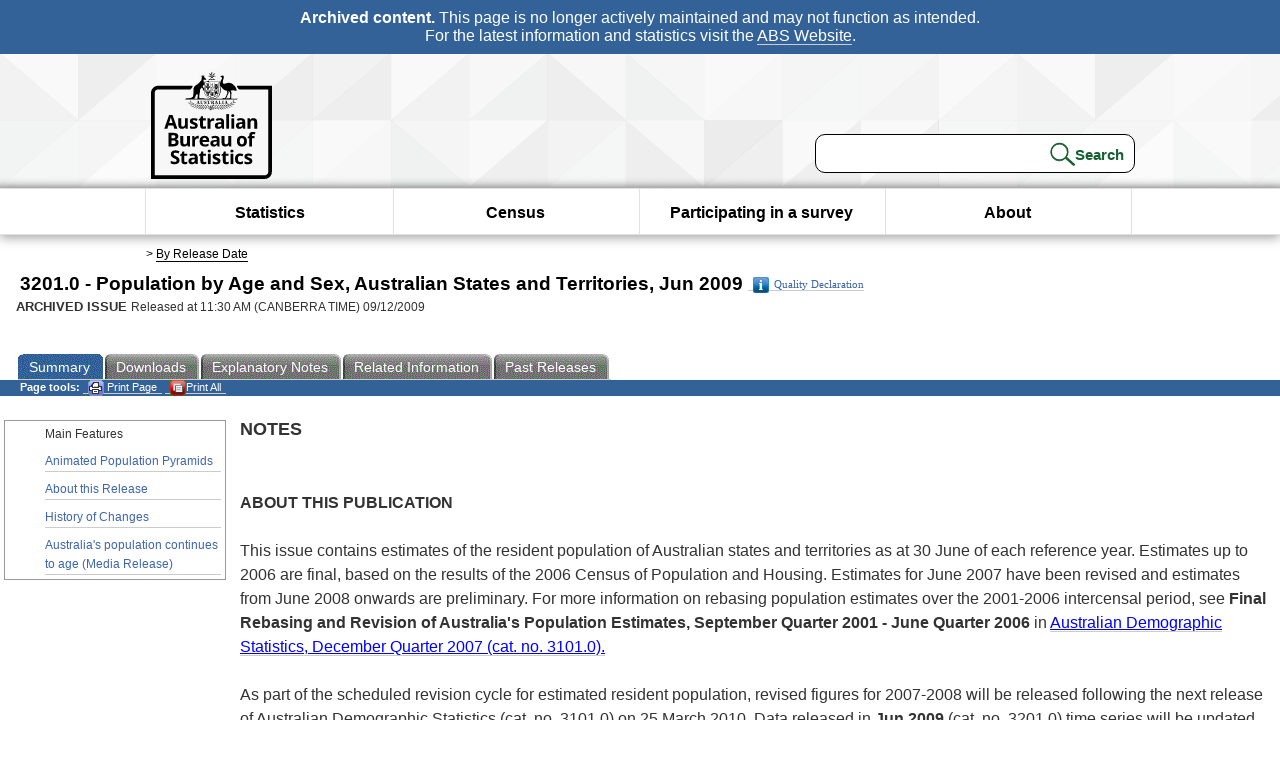

--- FILE ---
content_type: text/html; charset=ISO-8859-1
request_url: https://www.abs.gov.au/ausstats/abs@.nsf/Previousproducts/3201.0Main%20Features1Jun%202009?opendocument&tabname=Summary&prodno=3201.0&issue=Jun%202009&num=&view=
body_size: 53665
content:
<!DOCTYPE html><html lang="en" dir="ltr">
<head>
<META NAME="DC.Date.issued" SCHEME="ISO8601" CONTENT="2009-12-09">
<META NAME="DC.Coverage.spatial" CONTENT="Australia">
<META NAME="DC.Title" CONTENT="Main Features - Main Features">
<META NAME="DC.Language" SCHEME="RFC3066" CONTENT="en">
<META NAME="DC.Rights" CONTENT="© Commonwealth of Australia, 2009">
<META NAME="DC.Creator" SCHEME="GOLD" CONTENT="c=AU; o=Commonwealth of Australia; ou=Australian Bureau of Statistics">
<META NAME="DC.Publisher" SCHEME="GOLD" CONTENT="c=AU; o=Commonwealth of Australia; ou=Australian Bureau of Statistics">
<META NAME="DC.Description" CONTENT="This is a summary from publication Main Features which contains key figures, key points and notes from the publication.">
<META NAME="DC.Subject" SCHEME="ABS Classifications" CONTENT="32. Population trends and estimates"> 
<META NAME="DC.Type.category" CONTENT="document">
<META NAME="DC.Availability" CONTENT="corporate name:Australian Bureau of Statistics; address:PO Box 10 Belconnen ACT 2616; contact:National Information Referral Service; email:client.services@abs.gov.au; telephone:1300 135 070">
<META NAME="DC.Identifier" SCHEME="URI" CONTENT="%2fausstats%2fabs%40.nsf%2fviewredirector">
<META NAME="DC.Relation.IsPartOf" CONTENT="3201.0 / Jun 2009 / Population by Age and Sex, Australian States and Territories / Main Features / Summary">
<META NAME="DC.Audience.Mediator" CONTENT="mn">
<link rel="shortcut icon" href="/ausstats/wmdata.nsf/activeotherresource/favicon/$File/favicon.ico" type="image/x-icon" /><!--ABS@ Default-->
<meta name="google-site-verification" content="ez688oD764azEyk2KiQZuYy7VBpf008spYWHn5ikOdI" />
<meta name="viewport" content="width=device-width, initial-scale=1">
<meta http-equiv="X-UA-Compatible" content="IE=edge,chrome=1"> 

<meta name="abs.archive" content="true" />
<meta name="abs.content.state" content="Archived" />
<link rel="stylesheet" href="/ausstats/wmdata.nsf/stylesheetscurrent/abs_print_all_checktree.css/$File/abs_print_all_checktree.css" type="text/css" media="Screen"><link rel="stylesheet" href="/ausstats/wmdata.nsf/stylesheetscurrent/print_page.css/$File/print_page.css" type="text/css" media="print"><link rel="stylesheet" href="/ausstats/wmdata.nsf/stylesheetscurrent/zabs_map.css/$File/zabs_map.css" type="text/css" media="Screen"><link rel="stylesheet" href="/ausstats/wmdata.nsf/stylesheetscurrent/zabs_website.css/$File/zabs_website.css" type="text/css" media="screen"><link rel="stylesheet" href="/ausstats/wmdata.nsf/stylesheetscurrent/zMAP2013.css/$File/zMAP2013.css" type="text/css" media="Screen"><script src="/ausstats/wmdata.nsf/activejavascripts/z-jquery/$File/jquery.min.js" type="text/javascript"></script><script src="/ausstats/wmdata.nsf/activejavascripts/amenuScript/$File/amenuScript.js" type="text/javascript"></script><script src="/ausstats/wmdata.nsf/activejavascripts/abs_print_all_utils/$File/abs_print_all_utils.js" type="text/javascript"></script><script src="/ausstats/wmdata.nsf/activejavascripts/abs_print_all_setup/$File/abs_print_all_setup.js" type="text/javascript"></script><script src="/ausstats/wmdata.nsf/activejavascripts/abs_print_all_popup_manager/$File/abs_print_all_popup_manager.js" type="text/javascript"></script><script src="/ausstats/wmdata.nsf/activejavascripts/abs_print_all_checktree/$File/abs_print_all_checktree.js" type="text/javascript"></script><title>3201.0 -  Population by Age and Sex, Australian States and Territories, Jun 2009</title></head>
<body text="#000000" bgcolor="#FFFFFF">
<!-- Start SkinPre -->
<!-- Environment watermark disabled -->
<!-- Archived watermark disabled --><script type="text/javascript" src="/ausstats/wmdata.nsf/activejavascripts/GoogleTagMgr/$File/GoogleTagMgr.js"></script>
<noscript><iframe src="https://www.googletagmanager.com/ns.html?id=GTM-WSG6NHM" height="0" width="0" style="display:none;visibility:hidden"></iframe></noscript>
<!-- Start Header-->
<div id="skipLink"><a href="#mainContent" title="Skip to main content"  class="skipLink">Skip to main content</a></div>
<!--[if lt IE 9]><div id="betaBanner">
<div class="betaLink"><p class="betaText"><span class="hidden">Disclaimer: </span>It looks like you're using an old version of Internet Explorer. For the best experience, please update your browser.</p></div>
</div><![endif]-->

<!--noindex-->
<div id="headerTopBanner" data-nosnippet><span><b>Archived content.</b> This page is no longer actively maintained and may not function as intended.<br>For the latest information and statistics visit the <a title="ABS Website" href="https://www.abs.gov.au">ABS Website</a>.</span></div>
<!--endnoindex-->
<div class="sitewrapper">
<div id="headerNew" role="banner" class="group">
<div id="headerWrapper">
<!--[if lt IE 9]>
<div id="ieLogo">
<![endif]-->
<div id="ABSlogo">
<a title="Australian Bureau of Statistics Home" href="https://www.abs.gov.au/"><img class="logo" src="/ausstats/wmdata.nsf/activeotherresource/ABS_Logo_333/$File/ABS_Logo_333.svg" alt="ABS logo"><span class="hidden">Australian Bureau of Statistics</span></a></div>
<!--[if lt IE 9]>
</div>
<![endif]-->
<!-- Start Search Bar -->
<div class="searchBar" ><form method="get" action="https://search.abs.gov.au/s/search.html" id="input" class="searchForm" name="searchForm" autocomplete="off" role="search">
<label for="query" class="searchLabel hidden">Search for:</label>
<input type="text" name="query" id="query"  size="40" onfocus="this.value = this.value == this.defaultValue? '' : this.value;" onblur="this.value = this.value || this.defaultValue;" />
<input type="hidden" name="collection" id="NScollection" value="abs-search">
<input type="hidden" name="form" id="NSformType" value="simple">
<input type="hidden" name="profile" id="NSprofile" value="_default">
<label for="query" class="searchLabel hidden">Submit search query:</label>
<input type="submit" value="Search" id="NSsubmit">
</form></div>
<!-- End Search Bar --><!-- End Header-->
</div><!-- end headerWrapper-->
</div><!--end header-->
<!-- Start Top Global Navigator-->
<!--[if lt IE 9]>
<div id="ieNav">
<![endif]-->
<div class="header">
	<div class="nav-head-container">
		
		<a class="mobile-nav" href="#open-menu">
			<div class="top"></div>
			<div class="middle"></div>
			<div class="bottom"></div>
			MENU
		</a>
		<!-- Global menu links -->
		<div class="top-nav">
			<div class="block-menu-block" role="navigation">
				<ul class="menu"><li><a href="https://www.abs.gov.au/statistics">Statistics</a></li>
<li><a href="https://www.abs.gov.au/census">Census</a></li>
<li><a href="https://www.abs.gov.au/participate-survey">Participating in a survey</a></li>
<li><a href="https://www.abs.gov.au/about">About</a></li></ul></div></div></div></div>
<!--[if lt IE 9]>
</div>
<![endif]-->
<!-- End Top Global Navigator-->
<div id="crumb"><span id=breadcrumb> &gt; <a href="/AUSSTATS/abs@.nsf/viewcontent?readform&view=ProductsbyReleaseDate&Action=expandview&num=1
" title="View by Release Date" >By Release Date</a></span></div><!-- Please note start tag-->
<!-- Please note there is something between this and the end tag below, please be careful when updating this document. Please click on Unhide button above to see the hidden text.-->
<!-- Please note end tag-->
<div id="mainContent" role="main" tabindex="-1">
<!-- End SkinPre --><!-- Start Title -->
<div id="printtitle">
<!--table cellspacing=0 cellpadding=0  width="100%"-->
<tr><td valign="top"><div id="titlemain">3201.0 -  Population by Age and Sex, Australian States and Territories, Jun 2009&nbsp;<span style="font-size:65%;font-weight:normal;vertical-align:middle"><a href="/Ausstats/abs@.nsf/0/4E1C5FC70FB72E43CA2577FF0012086A?OpenDocument"><img Class=img-tag src=/AusStats/wmdata.nsf/activeimages/qualityicon/$File/qualityicon.gif>Quality Declaration</a>&nbsp;</span></div>
<div id="Release"><span class="status">ARCHIVED ISSUE </span>Released at 11:30 AM (CANBERRA TIME) 09/12/2009&nbsp;&nbsp;<span class="red">&nbsp;</span></div></td>
<!--/table-->
</div>
<!-- End Title -->
  
 <table width="100%"  cellspacing=0 cellpadding=0><tr><td><div id=tabsJ><ul><li id="current"><a><span>Summary</span></a></li><li><a href = "/AUSSTATS/abs@.nsf/DetailsPage/3201.0Jun%202009?OpenDocument"><span>Downloads</span></a></li><li><a href = "/AUSSTATS/abs@.nsf/Lookup/3201.0Explanatory%20Notes1Jun%202009?OpenDocument"><span>Explanatory&nbsp;Notes</span></a></li><li>
<a href = "/ausstats/abs@.nsf/second+level+view?ReadForm&prodno=3201.0&viewtitle=Population%20by%20Age%20and%20Sex,%20Australian%20States%20and%20Territories~Jun%202009~Previous~09/12/2009&&tabname=Related%20Products&prodno=3201.0&issue=Jun%202009&num=&view=&"><span>Related&nbsp;Information</span></a></li><li><a href = "/AUSSTATS/abs@.nsf/second+level+view?ReadForm&prodno=3201.0&viewtitle=Population%20by%20Age%20and%20Sex,%20Australian%20States%20and%20Territories~Jun%202009~Previous~09/12/2009&&tabname=Past%20Future%20Issues&prodno=3201.0&issue=Jun%202009&num=&view=&"><span>Past&nbsp;Releases</span></a></li>    </ul></div></td></tr></table> 
<table cellspacing=0 cellpadding=0 width="100%">
<tr><td width="100%" colspan="3" id="subtabnav" valign="top">
    <span id="options"><strong>&nbsp;&nbsp;&nbsp;Page tools:</strong>
<script type="text/javascript" src="/AusStats/wmdata.nsf/activeJavaScripts/print_page/$File/print_page.js"></script>
<noscript>
<style type="text/css">
.mffeedback,#pjs
{
display :none;
}
</style>
</noscript>
<span id=pjs><span >
<a href="#" onClick='javascript:clickheretoprint();'>
<img Class="centertext" src="/AUSSTATS/wmdata.nsf/activeimages/printpage/$File/printpage.gif" alt="Print"> Print&nbsp;Page</a>
</span></span><noscript><span class=red>Enable Javascript to Print Pages</span></noscript><span id=pjs><span id="printFullProduct"><a href="#" onclick="TogglePopupPanel()"  title="Print All"><img Class="centertxt" src="/AusStats/wmdata.nsf/activeimages/printall/$File/printall.gif" alt="Print all pages in this product">Print All</a></span></span>
</span> 
</td></tr>
<tr>
<td id="leftbody" valign="top" >
<ul>
 <li id="leftact">Main Features</li> <li><a href='https://www.abs.gov.au/ausstats/abs@.nsf/Previousproducts/3201.0Main%20Features2Jun%202009?opendocument&tabname=Summary&prodno=3201.0&issue=Jun%202009&num=&view='>Animated Population Pyramids</a></li> <li><a href='https://www.abs.gov.au/ausstats/abs@.nsf/Previousproducts/3201.0Main%20Features9999Jun%202009?opendocument&tabname=Summary&prodno=3201.0&issue=Jun%202009&num=&view='>About this Release</a></li> <li><a href='https://www.abs.gov.au/ausstats/abs@.nsf/Previousproducts/3201.0History%20of%20Changes0Jun%202009?opendocument&tabname=Summary&prodno=3201.0&issue=Jun%202009&num=&view='>History of Changes</a></li> <li><a href='https://www.abs.gov.au/ausstats/abs@.nsf/Previousproducts/3201.0Media%20Release1Jun%202009?opendocument&tabname=Summary&prodno=3201.0&issue=Jun%202009&num=&view='>Australia's population continues to age (Media Release)</a></li> 
</ul>
  
</td>
<td id="mainpane" valign="top"><div id="printcontent">


<p><b><font size="4">NOTES</font></b><br>
<a name="1011121314159950"></a> <br>
 <br>
<b>ABOUT THIS PUBLICATION</b><br>
 <br>
This issue contains estimates of the resident population of Australian states and territories as at 30 June of each reference year. Estimates up to 2006 are final, based on the results of the 2006 Census of Population and Housing. Estimates for June 2007 have been revised and estimates from June 2008 onwards are preliminary. For more information on rebasing population estimates over the 2001-2006 intercensal period, see <b>Final Rebasing and Revision of Australia's Population Estimates, September Quarter 2001 - June Quarter 2006</b> in <a href="https://www.abs.gov.au/ausstats/abs@.nsf/mf/3101.0"><u><font color="#0000FF">Australian Demographic Statistics, December Quarter 2007 (cat. no. 3101.0).</font></u></a><br>
 <br>
As part of the scheduled revision cycle for estimated resident population, revised figures for 2007-2008 will be released following the next release of Australian Demographic Statistics (cat. no. 3101.0) on 25 March 2010. Data released in<b> Jun 2009</b> (cat. no. 3201.0) time series will be updated to reflect this. The data cube and any analysis in this publication will not change and will therefore still relate to preliminary data.<br>
 <br>
In recognition of the inherent inaccuracy involved in population estimation, population figures over 1,000 in the text are rounded to the nearest hundred, and figures less than 1,000 are rounded to the nearest ten. While unrounded figures are provided in tables, accuracy to the last digit is not claimed and should not be assumed.<br>
 <br>
It is recommended that the relevant statistics be rounded by users for commentary based on the statistics in this publication. All data are affected by errors in reporting and processing (for more information see <a href="https://www.abs.gov.au/Ausstats/abs@.nsf/0/B51E8AD277B9331ECA25741000100BBE?OpenDocument"><b><u><font color="#0000FF">Quality Declaration</font></u></b></a>). No reliance should be placed on statistics with small values.<br>
 <br>
 <br>
<b>INQUIRIES</b><br>
 <br>
For further information about these and related statistics, contact the National Information and Referral Service on 1300 135 070 or Diala Raad on Canberra (02) 6252 6296.<br>
 <br>
 <br>
<b><font size="4">SUMMARY COMMENTARY</font></b><br>
<a name="1011121314159951"></a> <br>
 <br>
<b>INTRODUCTION</b><br>
 <br>
In the 12 months to 30 June 2009, Australia's population increased by 443,100 people, reaching 21,875,000. The annual growth rate for the year ended 30 June 2009 (2.1%) was higher than that recorded for the year ended 30 June 2008 (1.7%).<br>
 <br>
 <br>
<b>AGEING POPULATION</b><br>
 <br>
Australia's population, like that of most developed countries, is ageing as a result of sustained low fertility and increasing life expectancy. This is resulting in proportionally fewer children (under 15 years of age) in the population. The median age (the age at which half the population is older and half is younger) of the Australian population has increased by 5.1 years over the last two decades, from 31.8 years at 30 June 1989 to 36.9 years at 30 June 2009. Between 30 June 2008 and 2009 the median age remained steady at 36.9. Over the next several decades, population ageing is expected to have significant implications for Australia including health, labour force participation, housing and demand for skilled labour (Productivity Commission 2005, <b>Economic Implications of an Ageing Australia</b>, Research Report, Canberra). <br>
 <br>
 <br>
<b>STATES AND TERRITORIES</b><br>
 <br>
At 30 June 2009, Tasmania had the oldest population of all the states and territories with a median age of 39.6 years. The second oldest was South Australia with a median age of 39.1 years, followed by New South Wales (37.1 years), Victoria (37.0 years), WesternAustralia(36.3years), Queensland (36.2 years), the Australian Capital Territory (34.7years) and the Northern Territory (31.2 years).
<p><div align="center"><a name="2010282519249948"></a><b>Median Age of population - </b>At 30 June<br>
<img src="/ausstats/abs@.nsf/0/0593354790018e9dca2577ff0011cc03/Body/0.13D0!OpenElement&amp;FieldElemFormat=gif" width="283" height="170" alt="Graph: Median Age of population&#8212;At 30 June"></div><br>
 <br>
Tasmania experienced the largest increase in median age over the last 20 years, increasing by 7.8 years from 31.8 years in 1989 to 39.6 years in 2009. The emigration of younger adults from Tasmania to the Australian mainland has contributed to this accelerated ageing, see Migration, Australia (cat. no. 3412.0).
<p><div align="center"><a name="2710101313189948"></a><b>Population change, </b>Age group<b> - </b>1989 to 2009p<br>
<img src="/ausstats/abs@.nsf/0/0593354790018e9dca2577ff0011cc03/Body/0.1F6C!OpenElement&amp;FieldElemFormat=gif" width="397" height="227" alt="Graph: Population change, Age group&#8212;1989 to 2009p"></div><br>
 <br>
Between 30 June 1989 and 30 June 2009, the proportion of Australia's population aged 15-64 years has remained relatively stable, increasing from 66.9% to 67.5% of the total population. The proportion of people aged 65 years and over has increased from 11% to 13.3%. During the same period, the proportion of population aged 85 years and over has more than doubled from 0.9% at 30 June 1989 to 1.8% at 30 June 2009. The proportion aged under 15 years decreased from 22.2% to 19.1%.
<p><div align="center"><a name="2710101313189957"></a><b>Population structure, </b>Age and sex<b> - </b>Australia<b> - </b>1989 and 2009p<br>
<img src="/ausstats/abs@.nsf/0/0593354790018e9dca2577ff0011cc03/Body/0.30BC!OpenElement&amp;FieldElemFormat=gif" width="513" height="375" alt="Diagram: Population structure, Age and sex&#8212;Australia&#8212;1989 and 2009p"></div><br>
 <br>
 <br>
<b>MODAL AGE</b><br>
 <br>
The age with the greatest number of people in Australia at 30 June 2009 was 38 years with 335,100 people. This corresponds to children born during the baby boom echo in the early 1970s. However, the modal age for the Australian Capital Territory is 25 and 26 years with 6,400 people each, which corresponds to migration of younger adults to Canberra for education and employment.<br>
 <br>
 <br>
<b>CHILDREN (UNDER 15 YEARS OF AGE)</b><br>
 <br>
The number of children aged 0-14 years in the population increased by 58,900 in the 12months to 30 June 2009. The number of children aged 0-4 years increased by 48,300, 5-9 years increased by 7,800 and 10-14 years increased by 2,700. <br>
 <br>
In the year ended 30 June 2009, Queensland and Western Australia recorded the largest percentage increase (2.5%) in the number of children aged 0-14 years. Australian Capital Territory recorded positive growth of 1.3%, as did Victoria and the Northern Territory (both 1.1%), New South Wales (0.9%), South Australia (0.6%), and Tasmania (0.5%). <br>
 <br>
Between 30 June 1989 and 30 June 2009, the proportion of population aged 0-14 years decreased by 3.1 percentage points from 22.2% to 19.1%.<br>
 <br>
 <br>
<b>WORKING AGE POPULATION (AGED 15-64 YEARS)</b><br>
 <br>
The number of people aged 15-64 years (working age population) increased by 2.1% (or 298,500 persons) in the year ended 30 June 2009. Western Australia (3.1%), Queensland (2.5%), the Northen Territory (2.4%) and Victoria (2.3%) each recorded growth rates for 15-64 year olds higher than or equal to the national average. New South Wales (1.6%), the Australian Capital Territory (1.4%), South Australia (1.2%), and Tasmania (0.7%) each recorded growth rates for 15-64 year olds lower than the national average.<br>
 <br>
During the 20 years between 30 June 1989 and 30 June 2009, the proportion of population aged 15-64 years increased from 66.9% to 67.5%.<br>
 <br>
In the year ended 30 June 2009, there were 289,300 young people aged 15 years who entered the working age population while 196,600 people turned 65 years and left the working age population. <br>
 <br>
This excess of 15 year olds over 65 year olds is projected to decline over the next decade. The major causes for this decline are (1) the first cohort of the baby boomers (those born in 1946) will reach the age of 65 years in 2011 leaving the working age population; (2) the number of 15 year olds entering the working age population will decline due to the fall in fertility and the number of births recorded through the 1990s.<br>
 <br>
 <br>
<b>OLDER PEOPLE</b><br>
 <br>
In the 12 months to 30 June 2009, the number of people aged 65 years and over in Australia increased by 85,800 people representing a 3.0% increase. The proportion of the population aged 65 years and over increased from 11.0% to 13.3% between 30 June 1989 and 30 June 2009.
<p><div align="center"><a name="141031141210994957"></a><b>Population aged 65 years or more, </b>Australia<b> - </b>At 30 June<br>
<img src="/ausstats/abs@.nsf/0/0593354790018e9dca2577ff0011cc03/Body/0.9C06!OpenElement&amp;FieldElemFormat=gif" width="397" height="227" alt="Graph: Population aged 65 years or more, Australia&#8212;At 30 June"></div><br>
 <br>
All states and territories experienced growth in their populations aged 65 years and over in the year ended 30 June 2009. The Northern Territory (7.0%), the Australian Capital Territory (4.0%), Western Australia and Queensland (3.7%) experienced the greatest increase in the numbers of persons aged 65 years and over.<br>
 <br>
 <br>
<b>Aged 85 years and over</b><br>
 <br>
In the 12 months to 30 June 2009, the number of people aged 85 years and over increased by 21,000 people (5.8%) to reach 383,400. Over the past two decades, the number of elderly people increased by 167.8%, compared with a total population growth of 30.1% over the same period. Increased life expectancy for both males and females has contributed to this rise. There were almost twice as many females (251,800) than males (131,600) in this age group at 30 June 2009 which reflects the higher life expectancy at birth for females compared with males.<br>
 <br>
In the year ended June 2009, the largest increases in the number of people aged 85 years and over occurred in the Australian Capital Territory (8.0%), followed by Victoria (6.0%), New South Wales and Western Australia (both 5.9%), the Northern Territory (5.6%) and South Australia (5.4%), Queensland (5.3%), and Tasmania (4.4%).<br>
 <br>
 <br>
<b>Aged 100 years and over</b><br>
 <br>
In the 12 months to 30 June 2009, the number of people aged 100 years and over increased by 610 people (19.5%) to reach 3,700. Over the past two decades, the number of centanarians increased by 206%, compared with a total population growth of 30.1% over the same period. Increased life expectancy for both males and females has contributed to this rise. There were more than three times as many females (2,900) than males (800) in this age group at 30 June 2009 which reflects the higher life expectancy at birth for females compared with males.<br>
 <br>
 <br>
<b>SEX RATIOS</b><br>
 <br>
The sex ratio relates to the number of males per 100 females in a population or subpopulation. The sex ratio at birth is approximately 105 males per 100 females. Higher male mortality rates at younger ages results in the ratio approaching 100 for the 30-64 years age group. Net Overseas Migration can also influence the sex ratio, especially in the younger working ages where there is often a greater proportion of male migrants. Above age 65, the sex ratio reduces markedly due to the impact of higher male mortality on this population group. <br>
 <br>
At 30 June 2009, the sex ratio of the total population for Australia was 99.1 males per 100 females. At age 0, the sex ratio for Australia in 2009 was 105.3 males per 100 females. This excess of males in the earlier years contrasts with the opposite situation in the older years and for the total population which can be attributed to female longevity.
<p><div align="center"><a name="141031141210995048"></a><b>Sex Ratio, </b>States and territories<b> - </b>At 30 June<br>
<img src="/ausstats/abs@.nsf/0/0593354790018e9dca2577ff0011cc03/Body/1.21C!OpenElement&amp;FieldElemFormat=gif" width="397" height="227" alt="Graph: Sex Ratio, States and territories&#8212;At 30 June"></div><br>
 <br>
Across the states and territories in 2008-09, Tasmania, South Australia, Victoria, New South Wales and the Australian Capital Territory all had lower numbers of males than females. Tasmania had the lowest sex ratio, with 97.4 males per 100 females. Western Australia and the Northern Territory had an excess of males compared to females. The Northern Territory had the highest sex ratio with 107.9 males per 100 females.<br>
 
<p><a name="2710101313189956992710101313189950_0"></a>
<table width="100%" border="0" cellspacing="0" cellpadding="0">
<tr valign="top"><td width="100%" colspan="11" valign="middle"><div align="center"><b>Population age structure, International comparison</b><font size="2">(a)</font><b> - at 30 June </b></div></td></tr>

<tr valign="top"><td width="100%" colspan="11" valign="middle"><hr width="100%" size="2" align="left"></td></tr>

<tr valign="top"><td width="12%" valign="middle"><img width="1" height="1" src="/icons/ecblank.gif" border="0" alt=""></td><td width="35%" colspan="4" valign="middle"><div align="center"><b><font size="2">2005 </font></b></div></td><td width="35%" colspan="4" valign="middle"><div align="center"><b><font size="2">2010</font></b><font size="2">(b)</font><b><font size="2"> </font></b></div></td><td width="18%" colspan="2" valign="middle"><div align="center"><b><font size="2">2005-2010 </font></b></div></td></tr>

<tr valign="top"><td width="12%" valign="middle"><img width="1" height="1" src="/icons/ecblank.gif" border="0" alt=""></td><td width="8%" valign="middle"><div align="right"><b><font size="2">Aged 0-14 years </font></b></div></td><td width="9%" valign="middle"><div align="right"><b><font size="2">Aged 15-64 years </font></b></div></td><td width="10%" valign="middle"><div align="right"><b><font size="2">Aged 65 years and over </font></b></div></td><td width="8%" valign="middle"><div align="right"><b><font size="2">Median Age </font></b></div></td><td width="8%" valign="middle"><div align="right"><b><font size="2">Aged 0-14 years </font></b></div></td><td width="9%" valign="middle"><div align="right"><b><font size="2">Aged 15-64 years </font></b></div></td><td width="10%" valign="middle"><div align="right"><b><font size="2">Aged 65 years and over </font></b></div></td><td width="8%" valign="middle"><div align="right"><b><font size="2">Median Age </font></b></div></td><td width="10%" valign="middle"><div align="right"><b><font size="2">Total fertility rate</font></b><font size="2">(c)</font><b><font size="2"> </font></b></div></td><td width="9%" valign="middle"><div align="right"><b><font size="2">Life expectancy</font></b><font size="2">(d)</font><b><font size="2"> </font></b></div></td></tr>

<tr valign="top"><td width="12%" valign="middle"><b><font size="2">Selected countries </font></b></td><td width="8%" valign="middle"><div align="right"><font size="2">% </font></div></td><td width="9%" valign="middle"><div align="right"><font size="2">% </font></div></td><td width="10%" valign="middle"><div align="right"><font size="2">% </font></div></td><td width="8%" valign="middle"><div align="right"><font size="2">years </font></div></td><td width="8%" valign="middle"><div align="right"><font size="2">% </font></div></td><td width="9%" valign="middle"><div align="right"><font size="2">% </font></div></td><td width="10%" valign="middle"><div align="right"><font size="2">% </font></div></td><td width="8%" valign="middle"><div align="right"><font size="2">years </font></div></td><td width="10%" valign="middle"><div align="right"><font size="2">rate </font></div></td><td width="9%" valign="middle"><div align="right"><font size="2">years </font></div></td></tr>

<tr valign="top"><td width="100%" colspan="11" valign="middle"><hr width="100%" size="2" align="left"></td></tr>

<tr valign="top"><td width="12%" valign="middle"><font size="2">Australia </font></td><td width="8%" valign="middle"><div align="right"><font size="2">19.7 </font></div></td><td width="9%" valign="middle"><div align="right"><font size="2">67.3 </font></div></td><td width="10%" valign="middle"><div align="right"><font size="2">12.9 </font></div></td><td width="8%" valign="middle"><div align="right"><font size="2">36.5 </font></div></td><td width="8%" valign="middle"><div align="right"><font size="2">19.0 </font></div></td><td width="9%" valign="middle"><div align="right"><font size="2">67.3 </font></div></td><td width="10%" valign="middle"><div align="right"><font size="2">13.7 </font></div></td><td width="8%" valign="middle"><div align="right"><font size="2">37.4 </font></div></td><td width="10%" valign="middle"><div align="right"><font size="2">1.8 </font></div></td><td width="9%" valign="middle"><div align="right"><font size="2">81.5 </font></div></td></tr>

<tr valign="top"><td width="12%" valign="middle"><font size="2">Canada </font></td><td width="8%" valign="middle"><div align="right"><font size="2">17.6 </font></div></td><td width="9%" valign="middle"><div align="right"><font size="2">69.3 </font></div></td><td width="10%" valign="middle"><div align="right"><font size="2">13.1 </font></div></td><td width="8%" valign="middle"><div align="right"><font size="2">38.6 </font></div></td><td width="8%" valign="middle"><div align="right"><font size="2">16.3 </font></div></td><td width="9%" valign="middle"><div align="right"><font size="2">69.6 </font></div></td><td width="10%" valign="middle"><div align="right"><font size="2">14.1 </font></div></td><td width="8%" valign="middle"><div align="right"><font size="2">39.9 </font></div></td><td width="10%" valign="middle"><div align="right"><font size="2">1.6 </font></div></td><td width="9%" valign="middle"><div align="right"><font size="2">80.7 </font></div></td></tr>

<tr valign="top"><td width="12%" valign="middle"><font size="2">China (exl. SARs and Taiwan) </font></td><td width="8%" valign="middle"><div align="right"><font size="2">22.0 </font></div></td><td width="9%" valign="middle"><div align="right"><font size="2">70.4 </font></div></td><td width="10%" valign="middle"><div align="right"><font size="2">7.6 </font></div></td><td width="8%" valign="middle"><div align="right"><font size="2">32.1 </font></div></td><td width="8%" valign="middle"><div align="right"><font size="2">19.9 </font></div></td><td width="9%" valign="middle"><div align="right"><font size="2">71.9 </font></div></td><td width="10%" valign="middle"><div align="right"><font size="2">8.2 </font></div></td><td width="8%" valign="middle"><div align="right"><font size="2">34.2 </font></div></td><td width="10%" valign="middle"><div align="right"><font size="2">1.8 </font></div></td><td width="9%" valign="middle"><div align="right"><font size="2">73.0 </font></div></td></tr>

<tr valign="top"><td width="12%" valign="middle"><font size="2">France </font></td><td width="8%" valign="middle"><div align="right"><font size="2">18.4 </font></div></td><td width="9%" valign="middle"><div align="right"><font size="2">65.1 </font></div></td><td width="10%" valign="middle"><div align="right"><font size="2">16.5 </font></div></td><td width="8%" valign="middle"><div align="right"><font size="2">38.9 </font></div></td><td width="8%" valign="middle"><div align="right"><font size="2">18.4 </font></div></td><td width="9%" valign="middle"><div align="right"><font size="2">64.6 </font></div></td><td width="10%" valign="middle"><div align="right"><font size="2">17.0 </font></div></td><td width="8%" valign="middle"><div align="right"><font size="2">40.1 </font></div></td><td width="10%" valign="middle"><div align="right"><font size="2">1.9 </font></div></td><td width="9%" valign="middle"><div align="right"><font size="2">81.2 </font></div></td></tr>

<tr valign="top"><td width="12%" valign="middle"><font size="2">Greece </font></td><td width="8%" valign="middle"><div align="right"><font size="2">14.4 </font></div></td><td width="9%" valign="middle"><div align="right"><font size="2">67.7 </font></div></td><td width="10%" valign="middle"><div align="right"><font size="2">18.0 </font></div></td><td width="8%" valign="middle"><div align="right"><font size="2">39.9 </font></div></td><td width="8%" valign="middle"><div align="right"><font size="2">14.2 </font></div></td><td width="9%" valign="middle"><div align="right"><font size="2">67.5 </font></div></td><td width="10%" valign="middle"><div align="right"><font size="2">18.3 </font></div></td><td width="8%" valign="middle"><div align="right"><font size="2">41.6 </font></div></td><td width="10%" valign="middle"><div align="right"><font size="2">1.4 </font></div></td><td width="9%" valign="middle"><div align="right"><font size="2">79.2 </font></div></td></tr>

<tr valign="top"><td width="12%" valign="middle"><font size="2">Hong Kong (SAR of China) </font></td><td width="8%" valign="middle"><div align="right"><font size="2">14.4 </font></div></td><td width="9%" valign="middle"><div align="right"><font size="2">73.4 </font></div></td><td width="10%" valign="middle"><div align="right"><font size="2">12.2 </font></div></td><td width="8%" valign="middle"><div align="right"><font size="2">39.3 </font></div></td><td width="8%" valign="middle"><div align="right"><font size="2">11.5 </font></div></td><td width="9%" valign="middle"><div align="right"><font size="2">75.6 </font></div></td><td width="10%" valign="middle"><div align="right"><font size="2">12.9 </font></div></td><td width="8%" valign="middle"><div align="right"><font size="2">41.9 </font></div></td><td width="10%" valign="middle"><div align="right"><font size="2">1.0 </font></div></td><td width="9%" valign="middle"><div align="right"><font size="2">82.2 </font></div></td></tr>

<tr valign="top"><td width="12%" valign="middle"><font size="2">India </font></td><td width="8%" valign="middle"><div align="right"><font size="2">33.1 </font></div></td><td width="9%" valign="middle"><div align="right"><font size="2">62.3 </font></div></td><td width="10%" valign="middle"><div align="right"><font size="2">4.6 </font></div></td><td width="8%" valign="middle"><div align="right"><font size="2">23.7 </font></div></td><td width="8%" valign="middle"><div align="right"><font size="2">30.8 </font></div></td><td width="9%" valign="middle"><div align="right"><font size="2">64.3 </font></div></td><td width="10%" valign="middle"><div align="right"><font size="2">4.9 </font></div></td><td width="8%" valign="middle"><div align="right"><font size="2">25.0 </font></div></td><td width="10%" valign="middle"><div align="right"><font size="2">2.8 </font></div></td><td width="9%" valign="middle"><div align="right"><font size="2">63.5 </font></div></td></tr>

<tr valign="top"><td width="12%" valign="middle"><font size="2">Indonesia </font></td><td width="8%" valign="middle"><div align="right"><font size="2">28.4 </font></div></td><td width="9%" valign="middle"><div align="right"><font size="2">66.1 </font></div></td><td width="10%" valign="middle"><div align="right"><font size="2">5.5 </font></div></td><td width="8%" valign="middle"><div align="right"><font size="2">26.5 </font></div></td><td width="8%" valign="middle"><div align="right"><font size="2">26.7 </font></div></td><td width="9%" valign="middle"><div align="right"><font size="2">67.2 </font></div></td><td width="10%" valign="middle"><div align="right"><font size="2">6.1 </font></div></td><td width="8%" valign="middle"><div align="right"><font size="2">28.2 </font></div></td><td width="10%" valign="middle"><div align="right"><font size="2">2.2 </font></div></td><td width="9%" valign="middle"><div align="right"><font size="2">70.7 </font></div></td></tr>

<tr valign="top"><td width="12%" valign="middle"><font size="2">Italy </font></td><td width="8%" valign="middle"><div align="right"><font size="2">14.2 </font></div></td><td width="9%" valign="middle"><div align="right"><font size="2">66.2 </font></div></td><td width="10%" valign="middle"><div align="right"><font size="2">19.6 </font></div></td><td width="8%" valign="middle"><div align="right"><font size="2">41.7 </font></div></td><td width="8%" valign="middle"><div align="right"><font size="2">14.2 </font></div></td><td width="9%" valign="middle"><div align="right"><font size="2">65.4 </font></div></td><td width="10%" valign="middle"><div align="right"><font size="2">20.4 </font></div></td><td width="8%" valign="middle"><div align="right"><font size="2">43.3 </font></div></td><td width="10%" valign="middle"><div align="right"><font size="2">1.4 </font></div></td><td width="9%" valign="middle"><div align="right"><font size="2">81.2 </font></div></td></tr>

<tr valign="top"><td width="12%" valign="middle"><font size="2">Japan </font></td><td width="8%" valign="middle"><div align="right"><font size="2">13.8 </font></div></td><td width="9%" valign="middle"><div align="right"><font size="2">66.3 </font></div></td><td width="10%" valign="middle"><div align="right"><font size="2">19.9 </font></div></td><td width="8%" valign="middle"><div align="right"><font size="2">43.1 </font></div></td><td width="8%" valign="middle"><div align="right"><font size="2">13.2 </font></div></td><td width="9%" valign="middle"><div align="right"><font size="2">64.2 </font></div></td><td width="10%" valign="middle"><div align="right"><font size="2">22.6 </font></div></td><td width="8%" valign="middle"><div align="right"><font size="2">44.7 </font></div></td><td width="10%" valign="middle"><div align="right"><font size="2">1.3 </font></div></td><td width="9%" valign="middle"><div align="right"><font size="2">82.7 </font></div></td></tr>

<tr valign="top"><td width="12%" valign="middle"><font size="2">Korea, Republic of </font></td><td width="8%" valign="middle"><div align="right"><font size="2">19.1 </font></div></td><td width="9%" valign="middle"><div align="right"><font size="2">71.6 </font></div></td><td width="10%" valign="middle"><div align="right"><font size="2">9.3 </font></div></td><td width="8%" valign="middle"><div align="right"><font size="2">35.0 </font></div></td><td width="8%" valign="middle"><div align="right"><font size="2">16.2 </font></div></td><td width="9%" valign="middle"><div align="right"><font size="2">72.8 </font></div></td><td width="10%" valign="middle"><div align="right"><font size="2">11.0 </font></div></td><td width="8%" valign="middle"><div align="right"><font size="2">37.9 </font></div></td><td width="10%" valign="middle"><div align="right"><font size="2">1.2 </font></div></td><td width="9%" valign="middle"><div align="right"><font size="2">79.4 </font></div></td></tr>

<tr valign="top"><td width="12%" valign="middle"><font size="2">Malaysia </font></td><td width="8%" valign="middle"><div align="right"><font size="2">31.3 </font></div></td><td width="9%" valign="middle"><div align="right"><font size="2">64.3 </font></div></td><td width="10%" valign="middle"><div align="right"><font size="2">4.4 </font></div></td><td width="8%" valign="middle"><div align="right"><font size="2">24.7 </font></div></td><td width="8%" valign="middle"><div align="right"><font size="2">29.1 </font></div></td><td width="9%" valign="middle"><div align="right"><font size="2">66.1 </font></div></td><td width="10%" valign="middle"><div align="right"><font size="2">4.8 </font></div></td><td width="8%" valign="middle"><div align="right"><font size="2">26.3 </font></div></td><td width="10%" valign="middle"><div align="right"><font size="2">2.6 </font></div></td><td width="9%" valign="middle"><div align="right"><font size="2">74.2 </font></div></td></tr>

<tr valign="top"><td width="12%" valign="middle"><font size="2">New Zealand </font></td><td width="8%" valign="middle"><div align="right"><font size="2">21.5 </font></div></td><td width="9%" valign="middle"><div align="right"><font size="2">66.4 </font></div></td><td width="10%" valign="middle"><div align="right"><font size="2">12.1 </font></div></td><td width="8%" valign="middle"><div align="right"><font size="2">35.6 </font></div></td><td width="8%" valign="middle"><div align="right"><font size="2">20.2 </font></div></td><td width="9%" valign="middle"><div align="right"><font size="2">66.8 </font></div></td><td width="10%" valign="middle"><div align="right"><font size="2">13.0 </font></div></td><td width="8%" valign="middle"><div align="right"><font size="2">36.6 </font></div></td><td width="10%" valign="middle"><div align="right"><font size="2">2.0 </font></div></td><td width="9%" valign="middle"><div align="right"><font size="2">80.2 </font></div></td></tr>

<tr valign="top"><td width="12%" valign="middle"><font size="2">Papua New Guinea </font></td><td width="8%" valign="middle"><div align="right"><font size="2">40.7 </font></div></td><td width="9%" valign="middle"><div align="right"><font size="2">56.9 </font></div></td><td width="10%" valign="middle"><div align="right"><font size="2">2.4 </font></div></td><td width="8%" valign="middle"><div align="right"><font size="2">19.5 </font></div></td><td width="8%" valign="middle"><div align="right"><font size="2">39.5 </font></div></td><td width="9%" valign="middle"><div align="right"><font size="2">58.1 </font></div></td><td width="10%" valign="middle"><div align="right"><font size="2">2.5 </font></div></td><td width="8%" valign="middle"><div align="right"><font size="2">20.0 </font></div></td><td width="10%" valign="middle"><div align="right"><font size="2">4.1 </font></div></td><td width="9%" valign="middle"><div align="right"><font size="2">60.8 </font></div></td></tr>

<tr valign="top"><td width="12%" valign="middle"><font size="2">Philippines </font></td><td width="8%" valign="middle"><div align="right"><font size="2">35.6 </font></div></td><td width="9%" valign="middle"><div align="right"><font size="2">60.6 </font></div></td><td width="10%" valign="middle"><div align="right"><font size="2">3.9 </font></div></td><td width="8%" valign="middle"><div align="right"><font size="2">22.0 </font></div></td><td width="8%" valign="middle"><div align="right"><font size="2">33.5 </font></div></td><td width="9%" valign="middle"><div align="right"><font size="2">62.2 </font></div></td><td width="10%" valign="middle"><div align="right"><font size="2">4.3 </font></div></td><td width="8%" valign="middle"><div align="right"><font size="2">23.2 </font></div></td><td width="10%" valign="middle"><div align="right"><font size="2">3.1 </font></div></td><td width="9%" valign="middle"><div align="right"><font size="2">71.7 </font></div></td></tr>

<tr valign="top"><td width="12%" valign="middle"><font size="2">Singapore </font></td><td width="8%" valign="middle"><div align="right"><font size="2">19.6 </font></div></td><td width="9%" valign="middle"><div align="right"><font size="2">71.9 </font></div></td><td width="10%" valign="middle"><div align="right"><font size="2">8.5 </font></div></td><td width="8%" valign="middle"><div align="right"><font size="2">37.5 </font></div></td><td width="8%" valign="middle"><div align="right"><font size="2">15.6 </font></div></td><td width="9%" valign="middle"><div align="right"><font size="2">74.2 </font></div></td><td width="10%" valign="middle"><div align="right"><font size="2">10.2 </font></div></td><td width="8%" valign="middle"><div align="right"><font size="2">40.6 </font></div></td><td width="10%" valign="middle"><div align="right"><font size="2">1.3 </font></div></td><td width="9%" valign="middle"><div align="right"><font size="2">80.3 </font></div></td></tr>

<tr valign="top"><td width="12%" valign="middle"><font size="2">South Africa </font></td><td width="8%" valign="middle"><div align="right"><font size="2">31.7 </font></div></td><td width="9%" valign="middle"><div align="right"><font size="2">64.3 </font></div></td><td width="10%" valign="middle"><div align="right"><font size="2">4.1 </font></div></td><td width="8%" valign="middle"><div align="right"><font size="2">23.9 </font></div></td><td width="8%" valign="middle"><div align="right"><font size="2">30.3 </font></div></td><td width="9%" valign="middle"><div align="right"><font size="2">65.1 </font></div></td><td width="10%" valign="middle"><div align="right"><font size="2">4.6 </font></div></td><td width="8%" valign="middle"><div align="right"><font size="2">24.9 </font></div></td><td width="10%" valign="middle"><div align="right"><font size="2">2.6 </font></div></td><td width="9%" valign="middle"><div align="right"><font size="2">51.6 </font></div></td></tr>

<tr valign="top"><td width="12%" valign="middle"><font size="2">Sweden </font></td><td width="8%" valign="middle"><div align="right"><font size="2">17.4 </font></div></td><td width="9%" valign="middle"><div align="right"><font size="2">65.4 </font></div></td><td width="10%" valign="middle"><div align="right"><font size="2">17.2 </font></div></td><td width="8%" valign="middle"><div align="right"><font size="2">40.1 </font></div></td><td width="8%" valign="middle"><div align="right"><font size="2">16.5 </font></div></td><td width="9%" valign="middle"><div align="right"><font size="2">65.2 </font></div></td><td width="10%" valign="middle"><div align="right"><font size="2">18.3 </font></div></td><td width="8%" valign="middle"><div align="right"><font size="2">40.9 </font></div></td><td width="10%" valign="middle"><div align="right"><font size="2">1.9 </font></div></td><td width="9%" valign="middle"><div align="right"><font size="2">80.9 </font></div></td></tr>

<tr valign="top"><td width="12%" valign="middle"><font size="2">United Kingdom </font></td><td width="8%" valign="middle"><div align="right"><font size="2">18.0 </font></div></td><td width="9%" valign="middle"><div align="right"><font size="2">65.9 </font></div></td><td width="10%" valign="middle"><div align="right"><font size="2">16.1 </font></div></td><td width="8%" valign="middle"><div align="right"><font size="2">38.9 </font></div></td><td width="8%" valign="middle"><div align="right"><font size="2">17.4 </font></div></td><td width="9%" valign="middle"><div align="right"><font size="2">66.0 </font></div></td><td width="10%" valign="middle"><div align="right"><font size="2">16.6 </font></div></td><td width="8%" valign="middle"><div align="right"><font size="2">39.9 </font></div></td><td width="10%" valign="middle"><div align="right"><font size="2">1.8 </font></div></td><td width="9%" valign="middle"><div align="right"><font size="2">79.4 </font></div></td></tr>

<tr valign="top"><td width="12%" valign="middle"><font size="2">United States of America </font></td><td width="8%" valign="middle"><div align="right"><font size="2">20.8 </font></div></td><td width="9%" valign="middle"><div align="right"><font size="2">66.8 </font></div></td><td width="10%" valign="middle"><div align="right"><font size="2">12.4 </font></div></td><td width="8%" valign="middle"><div align="right"><font size="2">36.0 </font></div></td><td width="8%" valign="middle"><div align="right"><font size="2">20.2 </font></div></td><td width="9%" valign="middle"><div align="right"><font size="2">66.8 </font></div></td><td width="10%" valign="middle"><div align="right"><font size="2">13.0 </font></div></td><td width="8%" valign="middle"><div align="right"><font size="2">36.6 </font></div></td><td width="10%" valign="middle"><div align="right"><font size="2">2.1 </font></div></td><td width="9%" valign="middle"><div align="right"><font size="2">79.2 </font></div></td></tr>

<tr valign="top"><td width="12%" valign="middle"><font size="2">Viet Nam </font></td><td width="8%" valign="middle"><div align="right"><font size="2">29.2 </font></div></td><td width="9%" valign="middle"><div align="right"><font size="2">64.7 </font></div></td><td width="10%" valign="middle"><div align="right"><font size="2">6.2 </font></div></td><td width="8%" valign="middle"><div align="right"><font size="2">25.6 </font></div></td><td width="8%" valign="middle"><div align="right"><font size="2">25.1 </font></div></td><td width="9%" valign="middle"><div align="right"><font size="2">68.6 </font></div></td><td width="10%" valign="middle"><div align="right"><font size="2">6.3 </font></div></td><td width="8%" valign="middle"><div align="right"><font size="2">28.5 </font></div></td><td width="10%" valign="middle"><div align="right"><font size="2">2.1 </font></div></td><td width="9%" valign="middle"><div align="right"><font size="2">74.3 </font></div></td></tr>

<tr valign="top"><td width="12%" valign="middle"><font size="2">World </font></td><td width="8%" valign="middle"><div align="right"><font size="2">28.4 </font></div></td><td width="9%" valign="middle"><div align="right"><font size="2">64.4 </font></div></td><td width="10%" valign="middle"><div align="right"><font size="2">7.3 </font></div></td><td width="8%" valign="middle"><div align="right"><font size="2">27.9 </font></div></td><td width="8%" valign="middle"><div align="right"><font size="2">26.9 </font></div></td><td width="9%" valign="middle"><div align="right"><font size="2">65.5 </font></div></td><td width="10%" valign="middle"><div align="right"><font size="2">7.6 </font></div></td><td width="8%" valign="middle"><div align="right"><font size="2">29.1 </font></div></td><td width="10%" valign="middle"><div align="right"><font size="2">2.6 </font></div></td><td width="9%" valign="middle"><div align="right"><font size="2">67.6 </font></div></td></tr>

<tr valign="top"><td width="100%" colspan="11" valign="middle"><hr width="100%" size="2" align="left"></td></tr>

<tr valign="top"><td width="100%" colspan="11" valign="middle"><font size="2">(a) Selected countries included major OECD countries, the world's most populous countries, our closest neighbours and trading partners. </font></td></tr>

<tr valign="top"><td width="100%" colspan="11" valign="middle"><font size="2">(b) International data are United Nations medium variant projections. Australian data are ABS medium series (Series B) projections. </font></td></tr>

<tr valign="top"><td width="100%" colspan="11" valign="middle"><font size="2">(c) Births per woman. United Nations are medium variant projections for the period 2005-2010. </font></td></tr>

<tr valign="top"><td width="100%" colspan="11" valign="middle"><font size="2">(d) Life expectancy at birth. United nations are medium variant projections for the period 2005-2010, for males and females combined. </font></td></tr>

<tr valign="top"><td width="100%" colspan="11" valign="middle"><font size="2">Source: All international data and Australian total fertility rate and life expectancy figures have been sourced from World Population Prospects, 2008 Revision. Australian 2005 estimates from this publication and Australian 2010 population projections are from ABS, </font><b><font size="2">Population Projections, Australia 2006 to 2101</font></b><font size="2"> (cat. no. 3222.0). </font></td></tr>
</table>
<br>
 <br>
According to Australian Bureau of Statistics projections, the proportion of children in the Australian population is expected to decline by almost one percentage point between 2005 and 2010, from 19.7% to 19.0%, while the proportion of people aged 15-64 years is expected to decrease slightly, from 67.4% to 67.3%. The proportion of people aged 65 years and over is expected to increase by almost one percentage point from 12.9% to 13.7%.<br>
 <br>
In 2005, the age structure of Australia's population was similar to that of Canada and the United States of America. Generally, the European countries and Japan had smaller proportions of children and higher proportions of older people than Australia. In contrast, other countries in Asia tended to have proportionally more children and far fewer older people, generally reflecting considerably higher fertility rates and lower life expectancies at birth than those experienced in Australia.<br>
 
<br>
<br>
<br>
<DIV style="DISPLAY: none" id=PopupPanel><div class="PopupPanelModalArea" frameborder="0" scrolling=no id="PopupPanelModalArea"></div> 
	<DIV class=PopupPanel>
		<P class=TitleBar>
			Document Selection
		</P>
		<form id="popupForm" class="PopupForm" action="checkboxes.asp" method="post"></form>
		<P class=ContentArea>These documents will be presented in a new window.<BR><BR>
			<P align="right">
			<input onclick=PrintSelectedDocumentsAndToggle() value="Print Selected" type=button class=BTPrintSel>
			<input onclick=PrintAllDocumentsAndToggle() value="Print All" type=button class=BTPrintAll>
			<INPUT onclick=cancel() value="Cancel" type=button class=BTCancel>
			</P>
		</P>
	</DIV>
</DIV>
<script>
$(document).ready(function pageLoaded(){
callAgent("PrintAllGenerateJSON","OpenAgent&productno=3201.0&issue=Jun 2009");
});
</script>
<!-- start WS portalcontentpre -->
<!-- Start Banner Advertisement -->
<center>

</center>
<!-- End Banner Advertisement -->
<div class = "mffeedback">
<!-- Start Feedback -->

<!-- End Feedback -->
</div>
<!-- Start Document History -->
<!-- End Document History -->
</div>
<!-- Start Content Footer -->
<!-- End Content Footer -->
</td>

<!-- end WS portalcontentpre --></tr>
</table><!-- start WS SkinPost_Beta -->
</tr></table></div></div><!-- closes mainContent-->
<!-- -->
<!-- Start Document History -->
<div id="copyright">This page last updated 20 December 2010</div>
<!-- End Document History -->
<div id="theFooter" class="group" role="footer" style="height:80px">
<div id="footerWrap" style="height:100%;width:100%">

<!--noindex-->
<div id="headerTopBanner" data-nosnippet><span><b>Archived content.</b> This page is no longer actively maintained and may not function as intended.<br>For the latest information and statistics visit the <a title="ABS Website" href="https://www.abs.gov.au">ABS Website</a>.</span></div>
<!--endnoindex-->

</div>
<div class="secondFooter">
<ul><li><a href="https://www.abs.gov.au/website-privacy-copyright-and-disclaimer#copyright-and-creative-commons" >Creative commons</a></li>
<li><a href="https://www.abs.gov.au/website-privacy-copyright-and-disclaimer#copyright-and-creative-commons" >Copyright</a></li>
<li><a href="https://www.abs.gov.au/website-privacy-copyright-and-disclaimer#disclaimer" >Disclaimer</a></li>
<li><a href="https://www.abs.gov.au/about/legislation-and-policy/privacy/privacy-abs" >Privacy</a></li>
<li><a href="https://www.abs.gov.au/website-privacy-copyright-and-disclaimer#accessibility" >Accessibility</a></li>
<li><a href="https://www.abs.gov.au/connect" >Staff login</a></li></ul>
</div>
</div><!-- footer -->
<!-- End Footer-->
</div><!--sitewrapper-->
<!-- End SkinPost --></body>
</html>


--- FILE ---
content_type: text/plain; charset=utf-8
request_url: https://www.abs.gov.au/ausstats/abs@.nsf/PrintAllGenerateJSON?OpenAgent&productno=3201.0&issue=Jun%202009
body_size: 2567
content:
function loadPubCollection(){
pubCollection = {"product":{
"productTitle":"Population by Age and Sex, Australian States and Territories", 
"productNo":"3201.0", 
"productIssue":"Jun 2009", 
"productRelDate":"09/12/2009", 
"productStatus":"", 
"mfStatus":"Previous", 
"depth":"2",
"documents":[
{"title":"Summary","section":[{"title":"Main Features", "subTitle":"", "src":"0593354790018E9DCA2577FF0011CC03", "type":"Main Features"},{"title":"Animated Population Pyramids", "subTitle":"", "src":"60AE79BCD9FB5B4CCA2573AF001A7698", "type":"Main Features"},{"title":"About this Release", "subTitle":"", "src":"CF5DBFCEF636A5F6CA2577FF0011DEF4", "type":"Main Features"},{"title":"History of Changes", "subTitle":"", "src":"A12747F0F39BA4E1CA25777C00173B3C", "type":"History of Changes"},{"title":"Australia's population continues to age (Media Release)", "subTitle":"", "src":"F3D119063E7CD371CA2576870000A080", "type":"Media Release"}]},
{"title":"Notes","section":[{"title":"Explanatory Notes", "subTitle":"", "src":"99530CA2B608B569CA2577FF00115D49", "type":"Explanatory Notes"},{"title":"Glossary", "subTitle":"", "src":"AD008D2C2A9002E9CA2577FF0011B8A1", "type":"Glossary"},{"title":"Abbreviations", "subTitle":"", "src":"DA21932AC6E10B5CCA2577FF0010A400", "type":"Abbreviations"},{"title":"Quality Declaration - Summary", "subTitle":"", "src":"4E1C5FC70FB72E43CA2577FF0012086A", "type":"Quality Declaration"},{"title":"Time Series Spreadsheet (I-Note)", "subTitle":"Time Series Spreadsheet", "src":"215513B445BAE3C6CA25777C00175269", "type":"I-Note"},{"title":"Time Series Spreadsheet (I-Note)", "subTitle":"Time Series Spreadsheet", "src":"8C52C3EDE4BDED09CA25777C0017528A", "type":"I-Note"},{"title":"Time Series Spreadsheet (I-Note)", "subTitle":"Time Series Spreadsheet", "src":"CB355700CA7FAFDCCA25777C001752A9", "type":"I-Note"},{"title":"Time Series Spreadsheet (I-Note)", "subTitle":"Time Series Spreadsheet", "src":"1982EE28A5957898CA25777C001752CA", "type":"I-Note"},{"title":"Time Series Spreadsheet (I-Note)", "subTitle":"Time Series Spreadsheet", "src":"70CECC62AE5F5CF6CA25777C001752EC", "type":"I-Note"},{"title":"Time Series Spreadsheet (I-Note)", "subTitle":"Time Series Spreadsheet", "src":"20CA9BAB781972B6CA25777C0017530B", "type":"I-Note"},{"title":"Time Series Spreadsheet (I-Note)", "subTitle":"Time Series Spreadsheet", "src":"D189577551560CF4CA25777C0017532C", "type":"I-Note"},{"title":"Time Series Spreadsheet (I-Note)", "subTitle":"Time Series Spreadsheet", "src":"EFA40AD2E2D5860CCA25777C0017534E", "type":"I-Note"},{"title":"Time Series Spreadsheet (I-Note)", "subTitle":"Time Series Spreadsheet", "src":"89804A3322812682CA25777C0017536E", "type":"I-Note"}]}
]}};
}
